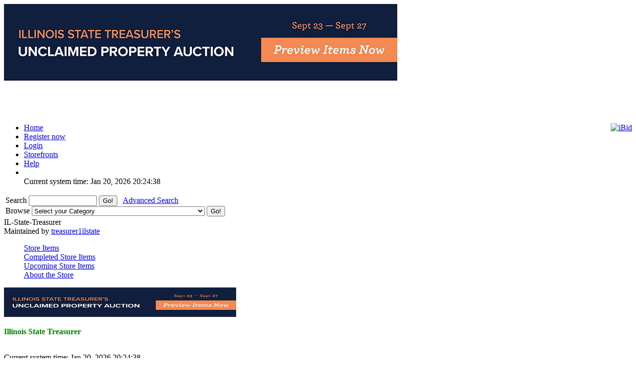

--- FILE ---
content_type: text/html; charset=UTF-8
request_url: https://ibid.illinois.gov/storedetail.php?id=6426&catid=691&sort=starts&order=ASC&tab=about
body_size: 9665
content:
<!DOCTYPE HTML PUBLIC "-//W3C//DTD HTML 4.01//EN" 
"https://www.w3.org/TR/html4/strict.dtd">
<html lang="en" dir="ltr">
<head>
<title>iBid</title>
<meta http-equiv="Content-Type" content="text/html; charset=ISO-8859-1">
<meta name="description" content="">
<meta name="keywords" content="">

<link rel="stylesheet" type="text/css" href="https://ibid.illinois.gov/themes/default/style.css">
<link rel="stylesheet" type="text/css" href="https://ibid.illinois.gov/themes/default/jquery.lightbox.css" media="screen">
<link rel="stylesheet" type="text/css" href="https://ibid.illinois.gov/includes/calendar.css">

<link rel="alternate" type="application/rss+xml" title="Just Listed" href="https://ibid.illinois.gov/rss.php?feed=1">
<link rel="alternate" type="application/rss+xml" title="Closing Soon" href="https://ibid.illinois.gov/rss.php?feed=2">
<link rel="alternate" type="application/rss+xml" title="Big Ticket" href="https://ibid.illinois.gov/rss.php?feed=3">
<link rel="alternate" type="application/rss+xml" title="Very Expensive" href="https://ibid.illinois.gov/rss.php?feed=4">
<link rel="alternate" type="application/rss+xml" title="Cheap Items" href="https://ibid.illinois.gov/rss.php?feed=5">
<link rel="alternate" type="application/rss+xml" title="Popular Items" href="https://ibid.illinois.gov/rss.php?feed=6">
<link rel="alternate" type="application/rss+xml" title="Hot Items" href="https://ibid.illinois.gov/rss.php?feed=7">
<link rel="alternate" type="application/rss+xml" title="Buy Now" href="https://ibid.illinois.gov/rss.php?feed=8">
<script type="text/javascript" src="https://ibid.illinois.gov/loader.php?js=js/jquery.js"></script>
<link href="js/jquery-ui.css" rel="stylesheet" type="text/css" />
<script type="text/javascript" src="js/jquery.lightbox.js"></script>
<script src="js/jquery-ui.min.js" type="text/javascript"></script>
<script src="js/jquery.ui.datetimepicker.min.js" type="text/javascript"></script>
<script type="text/javascript">
	$(function() {
		$('#startdate').datepicker();
		$('#enddate').datepicker();
		$('#beginstartdate').datepicker();
		$('#beginenddate').datepicker();
		$('#endstartdate').datepicker();
		$('#endenddate').datepicker();
		$('#startdatetime').datetimepicker();
		$('#enddatetime').datetimepicker();
		$('.addDatePicker').datepicker();
		$('.addDateTimePicker').datetimepicker();
		});
</script>

<script type="text/javascript">
	function setItemsToDisplay(e, identifier) {
		var expire = new Date();
		expire.setTime(expire.getTime() + 43200000);
		document.cookie = identifier + "=" + e.options[e.selectedIndex].value + "; expires=" + expire.toGMTString();
	}
	
$(document).ready(function() {
	$('a.new-window').click(function(){
		var posY = ($(window).height()-550)/2;
		var posX = ($(window).width())/2;
		window.open(this.href, this.alt, "toolbar=0,location=0,directories=0,scrollbars=1,resizable=0,screenX="+posX+",screenY="+posY+",status=0,menubar=0,width=550,height=550");
		return false;
	});

	$('a.new-window2').click(function(){
		var posY = ($(window).height()-550)/2;
		var posX = ($(window).width())/2;
		window.open(this.href, this.alt, "toolbar=0,location=0,directories=0,scrollbars=1,resizable=1,screenX="+posX+",screenY="+posY+",status=0,menubar=0,width=950,height=550");
		return false;
	});
	var currenttime = 'Jan 20, 2026 08:24:38 PM';
	var serverdate = new Date(currenttime);
	function padlength(what){
		var output=(what.toString().length==1)? "0"+what : what;
		return output;
	}
	function displaytime(){
		serverdate.setSeconds(serverdate.getSeconds()+1);
		var timestring=padlength(serverdate.getHours())+":"+padlength(serverdate.getMinutes())+":"+padlength(serverdate.getSeconds());
		$(".servertime").html(timestring);
	}
	setInterval(displaytime, 1000);
	$(function() {
		$('#lightbox a').lightBox();
	});
});
</script>
</head>
<body>
<div class="wrapper rounded-top rounded-bottom">
	<div class="logo">
		<a href="https://ibid.illinois.gov/index.php?"><img src="https://s3.amazonaws.com/ibidimages.incircuit.com/uploaded/assets/treasurer_logo.jpg" border="0" alt="iBid"></a>	</div>
	<h1 class="welcome">
		&nbsp;	</h1>
	<div style="float:right;"><a href="https://www.facebook.com/ibidillinois"><img src="https://ibid.illinois.gov/themes/default/facebook.jpg" border="0" alt="iBid"></a> </div>

	<ul class="tab">
	<li class="tab"><a href="https://ibid.illinois.gov/index.php?"><span>Home</span></a></li>
		<li class="tab"><a href="https://ibid.illinois.gov/register.php?"><span>Register now</span></a></li>
	<li class="tab"><a href="https://ibid.illinois.gov/user_login.php?"><span>Login</span></a></li>
		<li class="tab"><a href="https://ibid.illinois.gov/stores.php?"><span>Storefronts</span></a></li>	
		<li class="tab" id="last"><a href="https://ibid.illinois.gov/faqs.php" class="new-window2"><span>Help</span></a></li>
	<li class="counters">
				<br> <span class="serverdate">Current system time: Jan 20, 2026</span> <span class="servertime">20:24:38</span>	</li>
	</ul>
		
	<table width="100%">
		<tbody>
			<tr>
				<td class="top_bar">
					<div class="leftside floatleft">
						<form name="search" action="https://ibid.illinois.gov/search.php" method="get">
						<div class="barSearch">
							<input type="hidden" name="CSRF_TOKEN" value="c6b5ad61372095502a97f2e11a98c8e0">
							<label for="q" title = "Search"> Search </label>							
							<input type="text" id = "q" name="q" size=15 value="">
							<input type="submit" name="" value="Go!" class="button" id="go_search">
							&nbsp;&nbsp;<a href="https://ibid.illinois.gov/adsearch.php?mode=new">Advanced Search</a> 
						</div>
						</form>
					</div>
					<div class="rightside floatright">
						<form name="gobrowse" action="browse.php" method="get">
						<input type="hidden" name="CSRF_TOKEN" value="c6b5ad61372095502a97f2e11a98c8e0">
						<div class="barBrowse">
							<label for = "id" title = "Browse">Browse </label>
							<select name="id" id ="id">
	<option value="">Select your Category</option>
	<option value=""></option>
	<option value="0">All categories</option>
	<option value="441">Agricultural Equipment and Supplies</option>
	<option value="451">Aircraft and Aircraft Parts</option>
	<option value="461">Boats and Marine Equipment</option>
	<option value="471">Communication Equipment</option>
	<option value="481">Computer Equipment and Accessories</option>
	<option value="491">Construction Equipment</option>
	<option value="501">Electrical and Electronic Equipment and Components</option>
	<option value="511">Fire Trucks and Fire Fighting Equipment</option>
	<option value="521">Furniture</option>
	<option value="531">Hand Tools &amp; Shop Equipment</option>
	<option value="541">Household/Personal</option>
	<option value="551">Industrial Machinery</option>
	<option value="561">Jewelry &amp; Exotic Collectibles</option>
	<option value="571">Lab Equipment</option>
	<option value="581">Medical, Dental, and Veterinary Equipment and Supplies</option>
	<option value="591">Miscellaneous</option>
	<option value="601">Motorcycles &amp; Bicycles</option>
	<option value="611">Office Equipment and Supplies</option>
	<option value="691">Paper money and coins</option>
	<option value="621">Photographic Equipment</option>
	<option value="631">Tractor Trailers and Manufactured Housing</option>
	<option value="641">Vehicles</option>
</select>
							<input type="submit" name="sub" value="Go!" class="button" id="go_browse">
						</div>
						</form>
					</div>
				</td>
			</tr>
		</tbody>
	</table>
	
</div><a name="main"> </a>
<div class="content">
	<div class="tableContent2">
		<div class="left">
			<span class="mediumspan">IL-State-Treasurer</span><br>
			<span class="smallspan">Maintained by <a href="email_request.php?user_id=6426">treasurer1ilstate</a></span>
		</div>
		<dl class="clearboth tabs">
			<dd ><a href="https://ibid.illinois.gov/storedetail.php?id=6426&catid=691&sort=starts&order=ASC&tab=items">Store Items</a></dd>  
			<dd ><a href="https://ibid.illinois.gov/storedetail.php?id=6426&catid=691&sort=starts&order=ASC&tab=completed">Completed Store Items</a></dd>  
			<dd ><a href="https://ibid.illinois.gov/storedetail.php?id=6426&catid=691&sort=starts&order=ASC&tab=pending">Upcoming Store Items</a></dd>  
			<dd class="selected"><a href="https://ibid.illinois.gov/storedetail.php?id=6426&catid=691&sort=starts&order=ASC&tab=about">About the Store</a></dd>  
		</dl>
		<div class="banner">
			<a href='https://ibid.illinois.gov/storedetail.php?id=6426&tab=about'><img src='view_img.php?t=stores&c=banner&id=6426' width=468 height=60 alt='Go to about the store for IL-State-Treasurer.'></a>		</div>
	</div>
	<div class="about">
		<p><span style="color:rgb(0,128,0);"><strong>Illinois State Treasurer</strong></span></p>
	</div>
	</div><br>
<div class="content">
	<div class="counters clearleft"> <span class="serverdate">Current system time: Jan 20, 2026</span> <span class="servertime">20:24:38</span></div>
	<div class="footer">
		<a href="mailto:cms.ibid@illinois.gov">Contact </a>
		| <a href="https://ibid.illinois.gov/faqs.php" class="new-window">Help</a>
<!---		| <a href="https://ibid.illinois.gov/fees.php">Fees</a> --->
		| <a href="https://ibid.illinois.gov/contents.php?show=aboutus">About Us</a> 
		| <a href="https://ibid.illinois.gov/contents.php?show=ship">Shipping Information</a> 
		| <a href="https://ibid.illinois.gov/contents.php?show=terms">Terms &amp; Conditions</a> 
		<br>
	</div>
	<div class="copyright">
		Powered by AssetWorks &copy; 2010 - 2024 AssetWorks
	</div>
	<div class="copyright">
		10.0.10.44	</div>
	<div class="copyright" style="color: white">
		iBid Version: v183	</div>
</div>
</body>
</html>